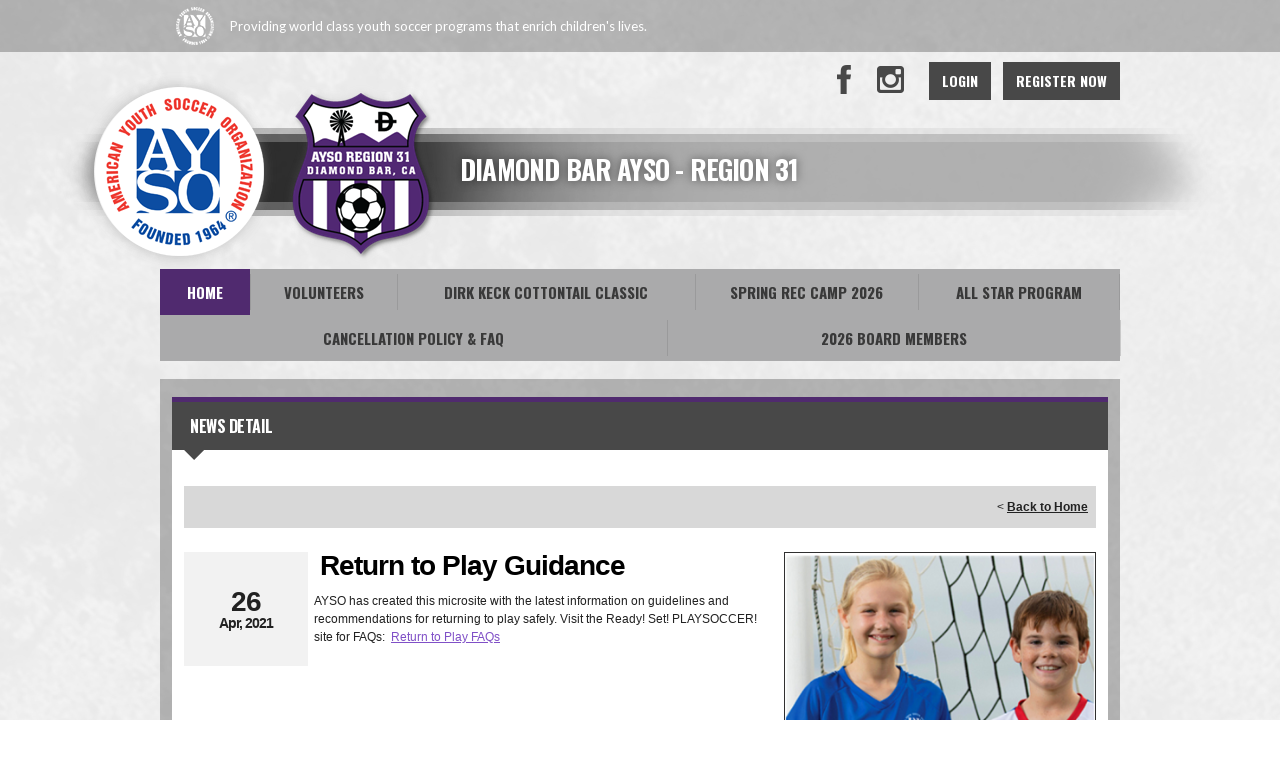

--- FILE ---
content_type: text/html; charset=utf-8
request_url: https://www.google.com/recaptcha/api2/aframe
body_size: 267
content:
<!DOCTYPE HTML><html><head><meta http-equiv="content-type" content="text/html; charset=UTF-8"></head><body><script nonce="gHSa5jldlM5iw7-CwGRLHw">/** Anti-fraud and anti-abuse applications only. See google.com/recaptcha */ try{var clients={'sodar':'https://pagead2.googlesyndication.com/pagead/sodar?'};window.addEventListener("message",function(a){try{if(a.source===window.parent){var b=JSON.parse(a.data);var c=clients[b['id']];if(c){var d=document.createElement('img');d.src=c+b['params']+'&rc='+(localStorage.getItem("rc::a")?sessionStorage.getItem("rc::b"):"");window.document.body.appendChild(d);sessionStorage.setItem("rc::e",parseInt(sessionStorage.getItem("rc::e")||0)+1);localStorage.setItem("rc::h",'1769387592311');}}}catch(b){}});window.parent.postMessage("_grecaptcha_ready", "*");}catch(b){}</script></body></html>

--- FILE ---
content_type: text/css
request_url: https://dt5602vnjxv0c.cloudfront.net/portals/_default/skins/atlas/css/ayso-purple.css?cdv=298
body_size: 2086
content:
/* Club Setting */
#Body a.sWebTheme_ActionsLinks:hover span,
#Body a.sWebTheme_ActionsLinks:focus span,
#Body a.sWebTheme_ActionsLinks:active span {
  color: #fff;
  background-color: #502a6f;
}

.dtContainer h2.head {
  border-top: 5px solid #502a6f;
}

/*common CSS*/
h1,
h2,
h3,
h4,
h5,
h6 {
  color: #502a6f;
}

a, a:link, a:visited {
  color: #484848;
}

a:active, a:hover, a:focus {
  color: #502a6f;
}

a.CommandButton, a.CommandButton:link, a.CommandButton:visited {
  color: #484848;
}

a.CommandButton:active, a.CommandButton:hover, a.CommandButton:focus {
  color: #502a6f;
}

a.SkinObject, a.SkinObject:link, a.SkinObject:visited {
  color: #484848;
}

a.SkinObject:hover, a.SkinObject:focus, a.SkinObject:active {
  color: #502a6f;
}

.goog-te-menu-frame,
.goog-te-menu-frame .goog-te-menu2 {
  background: #502a6f;
  color: #fff;
}

.AlertText a,
.AlertText a:link,
.AlertText a:visited {
  color: #9b73ec;
}

.TeamPage_newsHolder a, .TeamPage_newsHolder a:link, .TeamPage_newsHolder a:visited,
.TeamPage_gridColumn a,
.TeamPage_gridColumn a:link,
.TeamPage_gridColumn a:visited,
.skWrapper .ModLinksC a,
.skWrapper .ModLinksC a:link,
.skWrapper .ModLinksC a:visited,
.skWrapper .ModDNNHTMLC a,
.skWrapper .ModDNNHTMLC a:link,
.skWrapper .ModDNNHTMLC a:visited {
  color: #8050c7;
}

.TeamPage_newsHolder a:hover, .TeamPage_newsHolder a:focus, .TeamPage_newsHolder a:active,
.TeamPage_gridColumn a:hover,
.TeamPage_gridColumn a:focus,
.TeamPage_gridColumn a:active,
.skWrapper .ModLinksC a:hover,
.skWrapper .ModLinksC a:focus,
.skWrapper .ModLinksC a:active,
.skWrapper .ModDNNHTMLC a:hover,
.skWrapper .ModDNNHTMLC a:focus,
.skWrapper .ModDNNHTMLC a:active {
  color: #222;
}

/***********************skin CSS***********************/
.skArea {
  background-color: #fff;
}

.skTopbar {
  background-color: rgba(0, 0, 0, 0.25);
}

.skTopbar .skBannerText {
  color: #fff;
}

.skLogin a.goog-te-menu-value,
.skLogin a.goog-te-menu-value:link,
.skLogin a.goog-te-menu-value:visited,
.skLogin a.translate,
.skLogin a.translate:link,
.skLogin a.translate:visited,
.skSocial a.link,
.skSocial a.link:link,
.skSocial a.link:visited {
  background-image: url(../images/ayso-sprite.png);
}

a.skFacebook, a.skFacebook:link, a.skFacebook:visited {
  background-position: -1px -2px;
}

a.skFacebook:hover, a.skFacebook:focus, a.skFacebook:active {
  background-position: -1px -461px;
}

a.skTwitter, a.skTwitter:link, a.skTwitter:visited {
  background-position: -68px -2px;
}

a.skTwitter:hover, a.skTwitter:focus, a.skTwitter:active {
  background-position: -68px -461px;
}

a.skYoutube, a.skYoutube:link, a.skYoutube:visited {
  background-position: -35px -2px;
}

a.skYoutube:hover, a.skYoutube:focus, a.skYoutube:active {
  background-position: -35px -461px;
}

a.skInstagram, a.skInstagram:link, a.skInstagram:visited {
  background-position: -103px -2px;
}

a.skInstagram:hover, a.skInstagram:focus, a.skInstagram:active {
  background-position: -103px -461px;
}

a.goog-te-menu-value, a.goog-te-menu-value:link, a.goog-te-menu-value:visited {
  background-position: -137px -2px;
}

a.goog-te-menu-value:hover, a.goog-te-menu-value:focus, a.goog-te-menu-value:active {
  background-position: -137px -461px;
}

.skLogin a.link, .skLogin a.link:link, .skLogin a.link:visited {
  color: #fff;
  background-color: #484848;
}

.skLogin a.link:hover, .skLogin a.link:focus, .skLogin a.link:active {
  background-color: #502a6f;
}

.skHead .head {
  color: #fff;
}

.skNav {
  background-color: #aaaaab;
}

#dnnStandardMenu .root.sel .txt,
#dnnStandardMenu .root.exp .txt,
#dnnStandardMenu .root .txt:hover {
  color: #fff;
  background-color: #502a6f;
}

#dnnStandardMenu .root .txt {
  color: #393939;
}

#dnnStandardMenu .root .txt:after {
  background-color: #777777;
}

#dnnStandardMenu .root .mi1 .mi .txt:after {
  background-color: rgba(0, 0, 0, 0.25);
  opacity: 1;
}

#dnnStandardMenu .root .m0 {
  background-color: #502a6f;
}

#dnnStandardMenu .root .m0 .txt,
#dnnStandardMenu .root .m0 .mi1 .txt {
  font-family: "Oswald",Arial,Helvetica,sans-serif;
  color: #a6a5aa;
}

#dnnStandardMenu .root .m0 .txt:hover,
#dnnStandardMenu .root .m0 .mi1 .txt:hover {
  color: #000;
}

#dnnStandardMenu .root .m0 .mi2 .txt {
  color: #fff;
}

#dnnStandardMenu .root .m0 .mi2 .txt:hover {
  color: #000;
}

.skSlider .r960365 {
  background-color: rgba(0, 0, 0, 0.25);
}

.skSlider .r960365 ul.pager li {
  color: #4b4b4b;
}

.skSlider .r960365 ul.pager li.selected {
  color: #fff;
  background-color: #502a6f;
}

.skSlider .r960365 ul.pager li.selected:after {
  border-bottom: 10px solid #502a6f;
}

.skSlider .r960365 ul.pager li:hover, .skSlider .r960365 ul.pager li:focus, .skSlider .r960365 ul.pager li:active {
  color: #fff;
  background-color: #502a6f;
}

.skSlider .r960365 ul.pager li:before {
  background-color: #7a7a7a;
}

.skSlider .r960365 ul.slider .caption h2 {
  color: #502a6f;
}

.skWrapper {
  background-color: rgba(0, 0, 0, 0.25);
  /* Scoll Track*/
}

.skWrapper ::-webkit-scrollbar {
  width: 6px;
}

.skWrapper ::-webkit-scrollbar-track {
  background-color: #777676;
}

.skWrapper ::-webkit-scrollbar {
  background-color: auto;
}

.skWrapper ::-webkit-scrollbar-thumb {
  background-color: #484848;
}

ul.news li.item {
  border-top: 5px solid #fff;
}

ul.news li.item:before {
  background-image: url(../images/ayso-sprite.png);
  background-position: -133px -785px;
}

ul.news li.item .date {
  color: #fff;
}

ul.news li.item a.link, ul.news li.item a.link:link, ul.news li.item a.link:visited {
  color: #363636;
}

ul.news li.item a.link:hover, ul.news li.item a.link:focus, ul.news li.item a.link:active {
  color: #fff;
}

.skNews .readmore a.link, .skNews .readmore a.link:link, .skNews .readmore a.link:visited {
  background-image: url(../images/ayso-news-stripe.png);
  color: #fff;
}

.skNews .readmore a.link:hover, .skNews .readmore a.link:focus, .skNews .readmore a.link:active {
  background-image: url(../images/ayso-news-purple-stripe.png);
}

ul.skTabs {
  background: #484848;
  border-top: 5px solid #502a6f;
}

ul.skTabs li.item.ui-tabs-active a.link,
ul.skTabs li.item.ui-tabs-active a.link:link,
ul.skTabs li.item.ui-tabs-active a.link:visited,
ul.skTabs li.item.ui-state-active a.link,
ul.skTabs li.item.ui-state-active a.link:link,
ul.skTabs li.item.ui-state-active a.link:visited,
ul.skTabs li.item.ui-state-hover a.link,
ul.skTabs li.item.ui-state-hover a.link:link,
ul.skTabs li.item.ui-state-hover a.link:visited,
ul.skTabs li.item.ui-tabs-selected a.link,
ul.skTabs li.item.ui-tabs-selected a.link:link,
ul.skTabs li.item.ui-tabs-selected a.link:visited {
  background-color: #502a6f;
  color: #fff;
}

ul.skTabs li.item.ui-state-active:before,
ul.skTabs li.item.ui-tabs-active:before,
ul.skTabs li.item.ui-state-hover:before,
ul.skTabs li.item.ui-tabs-selected:before {
  border-top: 10px solid #502a6f;
}

ul.skTabs li.item:after {
  background-color: #757475;
}

.skTabsCnt .readmore a.link, .skTabsCnt .readmore a.link:link, .skTabsCnt .readmore a.link:visited {
  background-image: url(../images/ayso-news-stripe.png);
  color: #fff;
}

.skTabsCnt .readmore a.link:hover, .skTabsCnt .readmore a.link:focus, .skTabsCnt .readmore a.link:active {
  background-image: url(../images/ayso-news-purple-stripe.png);
}

ul.events li.item {
  border-bottom: 1px solid #757475;
}

ul.events li.item:before {
  background-image: url(../images/ayso-sprite.png);
  background-position: -235px -461px;
}

ul.events .date {
  color: #363636;
}

ul.events h3.head {
  color: #fff;
}

ul.events a.link, ul.events a.link:link, ul.events a.link:visited {
  color: #fff;
}

ul.events a.link:hover, ul.events a.link:focus, ul.events a.link:active {
  color: #502a6f;
}

ul.events .summary {
  color: #363636;
}

ul.Ayso-news li.item {
  border-bottom: 1px solid #757475;
}

ul.Ayso-news h3.head {
  color: #fff;
}

ul.Ayso-news a.link, ul.Ayso-news a.link:link, ul.Ayso-news a.link:visited {
  color: #fff;
}

ul.Ayso-news a.link:hover, ul.Ayso-news a.link:focus, ul.Ayso-news a.link:active {
  color: #502a6f;
}

ul.Ayso-news span.summary {
  color: #363636;
}

ul.Ayso-news span.Date {
  color: #706f6f;
}

.tweet_text a {
  color: #502a6f;
}

.tweet_text a:hover {
  color: #fff;
}

ul.tweet_list {
  padding-right: 16px;
}

ul.tweet_list li {
  border-bottom: 1px solid #757475;
}

ul.tweet_list li:before {
  background-image: url(../images/ayso-sprite.png);
  background-position: -51px -785px;
}

ul.tweet_list li.tweet_first {
  border-top: none;
}

.tweet_time {
  color: #706f6f;
}

.cbContainer h2.head {
  background: #484848;
  color: #fff;
  border-top: 5px solid #502a6f;
}

.cbContainer.expanded h2.head {
  background: #502a6f;
}

.cbContainer.expanded h2.head:after {
  border-top: 10px solid #502a6f;
}

.skFieldStatus .readmore a.link, .skFieldStatus .readmore a.link:link, .skFieldStatus .readmore a.link:visited {
  background-image: url(../images/ayso-field-stripe.png);
  color: #fff;
}

.skFieldStatus .readmore a.link:hover, .skFieldStatus .readmore a.link:focus, .skFieldStatus .readmore a.link:active {
  background-image: url(../images/ayso-field-purple-stripe.png);
}

.skSocialTab a.skSocialBtn {
  background-color: #484848;
  border-top-color: #502a6f;
}

.skSocialTab a.skSocialBtn::before {
  color: #acacad;
}

.skSocialTab a.skSocialBtn.active {
  background-color: #502a6f;
  color: #fff;
}

.skSocialTab a.skSocialBtn.active::before {
  color: #acacad;
}

.skSocialTab .skSocialIcn svg {
  fill: white;
}

.skSocialMobTab .skSocialIcn svg {
  fill: #aaaaaa;
}

.skSocialMobTab .skSocialIcn.active svg {
  fill: white;
}

.skFeaturedSponsor .embedCode h1,
.skFeaturedSponsor .embedCode h2,
.skFeaturedSponsor .embedCode h3,
.skFeaturedSponsor .embedCode h4,
.skFeaturedSponsor .embedCode h5,
.skFeaturedSponsor .embedCode h6 {
  color: #502a6f;
}

ul.documents li.item {
  border-top: 0px;
  border-bottom: 1px solid #757475;
}

ul.documents li.item:before {
  background-color: #484848;
}

ul.documents li.item a.link, ul.documents li.item a.link:link, ul.documents li.item a.link:visited {
  color: #484848;
}

ul.documents li.item a.link:hover, ul.documents li.item a.link:focus, ul.documents li.item a.link:active {
  color: #502a6f;
}

.skSponsor .prev,
.skSponsor .next {
  background-image: url(../images/ayso-sprite.png);
  background-position: -200px -2px;
}

.skSponsor .prev:hover,
.skSponsor .next:hover {
  background-position: -200px -461px;
}

.clubSponsor .skSponsor .next,
.clubSponsor .skSponsor .prev {
  background-position: -172px -2px;
}

.clubSponsor .skSponsor .next:hover,
.clubSponsor .skSponsor .prev:hover {
  background-position: -172px -461px;
}

.ftContainer h2.head {
  background-color: rgba(0, 0, 0, 0.25);
  color: #fff;
  font-family: 'adelle', Georgia, serif;
  font-weight: bold;
}

ul.stLink li.item {
  border-bottom-color: #555555;
}

ul.stLink li.item:before {
  color: #aaaaaa;
}

ul.stLink a.link, ul.stLink a.link:link, ul.stLink a.link:visited {
  color: #000;
}

ul.stLink a.link:hover, ul.stLink a.link:focus, ul.stLink a.link:active {
  color: #502a6f;
}

.cbInfo h2.cbName,
.cbInfo p.cbAddress,
.cbInfo .content {
  color: #363636;
}

.cbInfo a, .cbInfo a:link, .cbInfo a:visited {
  color: #000;
}

.cbInfo a:hover, .cbInfo a:focus, .cbInfo a:active {
  color: #502a6f;
}

.skInfo {
  background-color: rgba(0, 0, 0, 0.25);
}

.skInfo .SkinObject {
  color: #fff;
}

.skInfo a.SkinObject, .skInfo a.SkinObject:link, .skInfo a.SkinObject:visited {
  color: #fff;
}

.skInfo a.SkinObject:hover, .skInfo a.SkinObject:focus, .skInfo a.SkinObject:active {
  color: #502a6f;
}

.skInfo .hidden-link:hover, .skInfo .hidden-link:focus, .skInfo .hidden-link:active {
  color: #502a6f;
}

@media (max-width: 768px) {
  #google_translate_element,
  .goog-te-gadget {
    display: block;
  }
}


--- FILE ---
content_type: application/javascript
request_url: https://data.pendo.io/data/guide.js/d0fb86a4-67dd-4d7f-4b96-86358c9a1ce7?id=20&jzb=eJydj19P8yAYxb8LF71a_1BawCWLmsxEb6aJ-t42zwqdRAYN0HWL2XcfaJz3793hR855zvlCB-VVsO5JoCXqXh426-furWt5wwbOZU5qBnkz4Dbn_VbkHJpmSxtBSDugBYK-t5MJyWsmrRdocjrGfIQw-mVZzvNcwMlbggvrduVaDjDpUIAfj7cBtkqsGOFtRbN9lBxTzGlm5Ow_5SmCx039_YqSMM4YzfqgV4kIGUDpeN9q8e-v_k-FffwUEAAtr9uSVP-zT4PZTbCT0SpN9_56N1qvjuh8Xf6bnE5HOoKTJtxf_yKKVZK9pmWFy7qqaYw9SOeVNQkXpLopcDc6K3Jl0fl8AeDVftA&v=2.309.1_prod-io&ct=1769387591694
body_size: 118
content:
pendo.guidesPayload({"guides":[],"normalizedUrl":"http://www.ayso31.org/Default.aspx?ctl=newsdetail\u0026mid=816186\u0026newsid=378776\u0026newskeyid=HN2\u0026tabid=738506","lastGuideStepSeen":{"isMultiStep":false,"state":""},"guideWidget":{"enabled":false,"hidePoweredBy":false},"guideCssUrl":"","throttling":{"count":1,"enabled":true,"interval":1,"unit":"Day"},"autoOrdering":[],"globalJsUrl":"","segmentFlags":[],"designerEnabled":false,"features":null,"id":"20","preventCodeInjection":false});